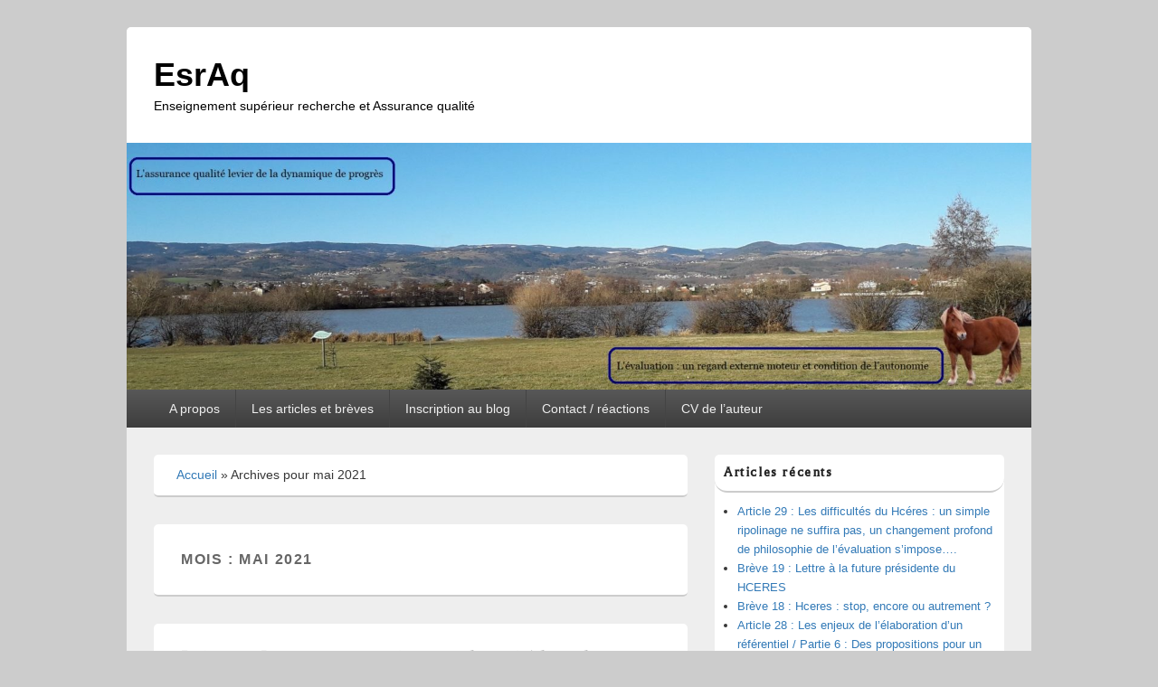

--- FILE ---
content_type: text/html; charset=UTF-8
request_url: https://esraq.fr/2021/05/
body_size: 10255
content:
<!DOCTYPE html>
<!--[if IE 6]>
<html id="ie6" lang="fr-FR">
<![endif]-->
<!--[if IE 7]>
<html id="ie7" lang="fr-FR">
<![endif]-->
<!--[if IE 8]>
<html id="ie8" lang="fr-FR">
<![endif]-->
<!--[if !(IE 6) | !(IE 7) | !(IE 8)  ]><!-->
<html lang="fr-FR">
<!--<![endif]-->
<head>
<meta charset="UTF-8" />
<meta name="viewport" content="width=device-width, initial-scale=1">
<link rel="profile" href="http://gmpg.org/xfn/11" />
<link rel="pingback" href="https://esraq.fr/xmlrpc.php" />
<meta name='robots' content='noindex, follow' />

	<!-- This site is optimized with the Yoast SEO plugin v22.7 - https://yoast.com/wordpress/plugins/seo/ -->
	<title>mai 2021 - EsrAq</title>
	<meta property="og:locale" content="fr_FR" />
	<meta property="og:type" content="website" />
	<meta property="og:title" content="mai 2021 - EsrAq" />
	<meta property="og:url" content="https://esraq.fr/2021/05/" />
	<meta property="og:site_name" content="EsrAq" />
	<meta name="twitter:card" content="summary_large_image" />
	<meta name="twitter:site" content="@robert_fouquet" />
	<script type="application/ld+json" class="yoast-schema-graph">{"@context":"https://schema.org","@graph":[{"@type":"CollectionPage","@id":"https://esraq.fr/2021/05/","url":"https://esraq.fr/2021/05/","name":"mai 2021 - EsrAq","isPartOf":{"@id":"https://esraq.fr/#website"},"breadcrumb":{"@id":"https://esraq.fr/2021/05/#breadcrumb"},"inLanguage":"fr-FR"},{"@type":"BreadcrumbList","@id":"https://esraq.fr/2021/05/#breadcrumb","itemListElement":[{"@type":"ListItem","position":1,"name":"Accueil","item":"https://esraq.fr/"},{"@type":"ListItem","position":2,"name":"Archives pour mai 2021"}]},{"@type":"WebSite","@id":"https://esraq.fr/#website","url":"https://esraq.fr/","name":"EsrAq","description":"Enseignement supérieur recherche et Assurance qualité","potentialAction":[{"@type":"SearchAction","target":{"@type":"EntryPoint","urlTemplate":"https://esraq.fr/?s={search_term_string}"},"query-input":"required name=search_term_string"}],"inLanguage":"fr-FR"}]}</script>
	<!-- / Yoast SEO plugin. -->


<link rel="alternate" type="application/rss+xml" title="EsrAq &raquo; Flux" href="https://esraq.fr/feed/" />
<link rel="alternate" type="application/rss+xml" title="EsrAq &raquo; Flux des commentaires" href="https://esraq.fr/comments/feed/" />
<script type="text/javascript">
/* <![CDATA[ */
window._wpemojiSettings = {"baseUrl":"https:\/\/s.w.org\/images\/core\/emoji\/14.0.0\/72x72\/","ext":".png","svgUrl":"https:\/\/s.w.org\/images\/core\/emoji\/14.0.0\/svg\/","svgExt":".svg","source":{"concatemoji":"https:\/\/esraq.fr\/wp-includes\/js\/wp-emoji-release.min.js?ver=6.4.7"}};
/*! This file is auto-generated */
!function(i,n){var o,s,e;function c(e){try{var t={supportTests:e,timestamp:(new Date).valueOf()};sessionStorage.setItem(o,JSON.stringify(t))}catch(e){}}function p(e,t,n){e.clearRect(0,0,e.canvas.width,e.canvas.height),e.fillText(t,0,0);var t=new Uint32Array(e.getImageData(0,0,e.canvas.width,e.canvas.height).data),r=(e.clearRect(0,0,e.canvas.width,e.canvas.height),e.fillText(n,0,0),new Uint32Array(e.getImageData(0,0,e.canvas.width,e.canvas.height).data));return t.every(function(e,t){return e===r[t]})}function u(e,t,n){switch(t){case"flag":return n(e,"\ud83c\udff3\ufe0f\u200d\u26a7\ufe0f","\ud83c\udff3\ufe0f\u200b\u26a7\ufe0f")?!1:!n(e,"\ud83c\uddfa\ud83c\uddf3","\ud83c\uddfa\u200b\ud83c\uddf3")&&!n(e,"\ud83c\udff4\udb40\udc67\udb40\udc62\udb40\udc65\udb40\udc6e\udb40\udc67\udb40\udc7f","\ud83c\udff4\u200b\udb40\udc67\u200b\udb40\udc62\u200b\udb40\udc65\u200b\udb40\udc6e\u200b\udb40\udc67\u200b\udb40\udc7f");case"emoji":return!n(e,"\ud83e\udef1\ud83c\udffb\u200d\ud83e\udef2\ud83c\udfff","\ud83e\udef1\ud83c\udffb\u200b\ud83e\udef2\ud83c\udfff")}return!1}function f(e,t,n){var r="undefined"!=typeof WorkerGlobalScope&&self instanceof WorkerGlobalScope?new OffscreenCanvas(300,150):i.createElement("canvas"),a=r.getContext("2d",{willReadFrequently:!0}),o=(a.textBaseline="top",a.font="600 32px Arial",{});return e.forEach(function(e){o[e]=t(a,e,n)}),o}function t(e){var t=i.createElement("script");t.src=e,t.defer=!0,i.head.appendChild(t)}"undefined"!=typeof Promise&&(o="wpEmojiSettingsSupports",s=["flag","emoji"],n.supports={everything:!0,everythingExceptFlag:!0},e=new Promise(function(e){i.addEventListener("DOMContentLoaded",e,{once:!0})}),new Promise(function(t){var n=function(){try{var e=JSON.parse(sessionStorage.getItem(o));if("object"==typeof e&&"number"==typeof e.timestamp&&(new Date).valueOf()<e.timestamp+604800&&"object"==typeof e.supportTests)return e.supportTests}catch(e){}return null}();if(!n){if("undefined"!=typeof Worker&&"undefined"!=typeof OffscreenCanvas&&"undefined"!=typeof URL&&URL.createObjectURL&&"undefined"!=typeof Blob)try{var e="postMessage("+f.toString()+"("+[JSON.stringify(s),u.toString(),p.toString()].join(",")+"));",r=new Blob([e],{type:"text/javascript"}),a=new Worker(URL.createObjectURL(r),{name:"wpTestEmojiSupports"});return void(a.onmessage=function(e){c(n=e.data),a.terminate(),t(n)})}catch(e){}c(n=f(s,u,p))}t(n)}).then(function(e){for(var t in e)n.supports[t]=e[t],n.supports.everything=n.supports.everything&&n.supports[t],"flag"!==t&&(n.supports.everythingExceptFlag=n.supports.everythingExceptFlag&&n.supports[t]);n.supports.everythingExceptFlag=n.supports.everythingExceptFlag&&!n.supports.flag,n.DOMReady=!1,n.readyCallback=function(){n.DOMReady=!0}}).then(function(){return e}).then(function(){var e;n.supports.everything||(n.readyCallback(),(e=n.source||{}).concatemoji?t(e.concatemoji):e.wpemoji&&e.twemoji&&(t(e.twemoji),t(e.wpemoji)))}))}((window,document),window._wpemojiSettings);
/* ]]> */
</script>
<style id='wp-emoji-styles-inline-css' type='text/css'>

	img.wp-smiley, img.emoji {
		display: inline !important;
		border: none !important;
		box-shadow: none !important;
		height: 1em !important;
		width: 1em !important;
		margin: 0 0.07em !important;
		vertical-align: -0.1em !important;
		background: none !important;
		padding: 0 !important;
	}
</style>
<link rel='stylesheet' id='wp-block-library-css' href='https://esraq.fr/wp-includes/css/dist/block-library/style.min.css?ver=6.4.7' type='text/css' media='all' />
<style id='wp-block-library-theme-inline-css' type='text/css'>
.wp-block-audio figcaption{color:#555;font-size:13px;text-align:center}.is-dark-theme .wp-block-audio figcaption{color:hsla(0,0%,100%,.65)}.wp-block-audio{margin:0 0 1em}.wp-block-code{border:1px solid #ccc;border-radius:4px;font-family:Menlo,Consolas,monaco,monospace;padding:.8em 1em}.wp-block-embed figcaption{color:#555;font-size:13px;text-align:center}.is-dark-theme .wp-block-embed figcaption{color:hsla(0,0%,100%,.65)}.wp-block-embed{margin:0 0 1em}.blocks-gallery-caption{color:#555;font-size:13px;text-align:center}.is-dark-theme .blocks-gallery-caption{color:hsla(0,0%,100%,.65)}.wp-block-image figcaption{color:#555;font-size:13px;text-align:center}.is-dark-theme .wp-block-image figcaption{color:hsla(0,0%,100%,.65)}.wp-block-image{margin:0 0 1em}.wp-block-pullquote{border-bottom:4px solid;border-top:4px solid;color:currentColor;margin-bottom:1.75em}.wp-block-pullquote cite,.wp-block-pullquote footer,.wp-block-pullquote__citation{color:currentColor;font-size:.8125em;font-style:normal;text-transform:uppercase}.wp-block-quote{border-left:.25em solid;margin:0 0 1.75em;padding-left:1em}.wp-block-quote cite,.wp-block-quote footer{color:currentColor;font-size:.8125em;font-style:normal;position:relative}.wp-block-quote.has-text-align-right{border-left:none;border-right:.25em solid;padding-left:0;padding-right:1em}.wp-block-quote.has-text-align-center{border:none;padding-left:0}.wp-block-quote.is-large,.wp-block-quote.is-style-large,.wp-block-quote.is-style-plain{border:none}.wp-block-search .wp-block-search__label{font-weight:700}.wp-block-search__button{border:1px solid #ccc;padding:.375em .625em}:where(.wp-block-group.has-background){padding:1.25em 2.375em}.wp-block-separator.has-css-opacity{opacity:.4}.wp-block-separator{border:none;border-bottom:2px solid;margin-left:auto;margin-right:auto}.wp-block-separator.has-alpha-channel-opacity{opacity:1}.wp-block-separator:not(.is-style-wide):not(.is-style-dots){width:100px}.wp-block-separator.has-background:not(.is-style-dots){border-bottom:none;height:1px}.wp-block-separator.has-background:not(.is-style-wide):not(.is-style-dots){height:2px}.wp-block-table{margin:0 0 1em}.wp-block-table td,.wp-block-table th{word-break:normal}.wp-block-table figcaption{color:#555;font-size:13px;text-align:center}.is-dark-theme .wp-block-table figcaption{color:hsla(0,0%,100%,.65)}.wp-block-video figcaption{color:#555;font-size:13px;text-align:center}.is-dark-theme .wp-block-video figcaption{color:hsla(0,0%,100%,.65)}.wp-block-video{margin:0 0 1em}.wp-block-template-part.has-background{margin-bottom:0;margin-top:0;padding:1.25em 2.375em}
</style>
<style id='classic-theme-styles-inline-css' type='text/css'>
/*! This file is auto-generated */
.wp-block-button__link{color:#fff;background-color:#32373c;border-radius:9999px;box-shadow:none;text-decoration:none;padding:calc(.667em + 2px) calc(1.333em + 2px);font-size:1.125em}.wp-block-file__button{background:#32373c;color:#fff;text-decoration:none}
</style>
<style id='global-styles-inline-css' type='text/css'>
body{--wp--preset--color--black: #000000;--wp--preset--color--cyan-bluish-gray: #abb8c3;--wp--preset--color--white: #ffffff;--wp--preset--color--pale-pink: #f78da7;--wp--preset--color--vivid-red: #cf2e2e;--wp--preset--color--luminous-vivid-orange: #ff6900;--wp--preset--color--luminous-vivid-amber: #fcb900;--wp--preset--color--light-green-cyan: #7bdcb5;--wp--preset--color--vivid-green-cyan: #00d084;--wp--preset--color--pale-cyan-blue: #8ed1fc;--wp--preset--color--vivid-cyan-blue: #0693e3;--wp--preset--color--vivid-purple: #9b51e0;--wp--preset--color--dark-gray: #373737;--wp--preset--color--medium-gray: #cccccc;--wp--preset--color--light-gray: #eeeeee;--wp--preset--color--blue: #1982d1;--wp--preset--gradient--vivid-cyan-blue-to-vivid-purple: linear-gradient(135deg,rgba(6,147,227,1) 0%,rgb(155,81,224) 100%);--wp--preset--gradient--light-green-cyan-to-vivid-green-cyan: linear-gradient(135deg,rgb(122,220,180) 0%,rgb(0,208,130) 100%);--wp--preset--gradient--luminous-vivid-amber-to-luminous-vivid-orange: linear-gradient(135deg,rgba(252,185,0,1) 0%,rgba(255,105,0,1) 100%);--wp--preset--gradient--luminous-vivid-orange-to-vivid-red: linear-gradient(135deg,rgba(255,105,0,1) 0%,rgb(207,46,46) 100%);--wp--preset--gradient--very-light-gray-to-cyan-bluish-gray: linear-gradient(135deg,rgb(238,238,238) 0%,rgb(169,184,195) 100%);--wp--preset--gradient--cool-to-warm-spectrum: linear-gradient(135deg,rgb(74,234,220) 0%,rgb(151,120,209) 20%,rgb(207,42,186) 40%,rgb(238,44,130) 60%,rgb(251,105,98) 80%,rgb(254,248,76) 100%);--wp--preset--gradient--blush-light-purple: linear-gradient(135deg,rgb(255,206,236) 0%,rgb(152,150,240) 100%);--wp--preset--gradient--blush-bordeaux: linear-gradient(135deg,rgb(254,205,165) 0%,rgb(254,45,45) 50%,rgb(107,0,62) 100%);--wp--preset--gradient--luminous-dusk: linear-gradient(135deg,rgb(255,203,112) 0%,rgb(199,81,192) 50%,rgb(65,88,208) 100%);--wp--preset--gradient--pale-ocean: linear-gradient(135deg,rgb(255,245,203) 0%,rgb(182,227,212) 50%,rgb(51,167,181) 100%);--wp--preset--gradient--electric-grass: linear-gradient(135deg,rgb(202,248,128) 0%,rgb(113,206,126) 100%);--wp--preset--gradient--midnight: linear-gradient(135deg,rgb(2,3,129) 0%,rgb(40,116,252) 100%);--wp--preset--font-size--small: 14px;--wp--preset--font-size--medium: 20px;--wp--preset--font-size--large: 24px;--wp--preset--font-size--x-large: 42px;--wp--preset--font-size--normal: 16px;--wp--preset--font-size--huge: 26px;--wp--preset--spacing--20: 0.44rem;--wp--preset--spacing--30: 0.67rem;--wp--preset--spacing--40: 1rem;--wp--preset--spacing--50: 1.5rem;--wp--preset--spacing--60: 2.25rem;--wp--preset--spacing--70: 3.38rem;--wp--preset--spacing--80: 5.06rem;--wp--preset--shadow--natural: 6px 6px 9px rgba(0, 0, 0, 0.2);--wp--preset--shadow--deep: 12px 12px 50px rgba(0, 0, 0, 0.4);--wp--preset--shadow--sharp: 6px 6px 0px rgba(0, 0, 0, 0.2);--wp--preset--shadow--outlined: 6px 6px 0px -3px rgba(255, 255, 255, 1), 6px 6px rgba(0, 0, 0, 1);--wp--preset--shadow--crisp: 6px 6px 0px rgba(0, 0, 0, 1);}:where(.is-layout-flex){gap: 0.5em;}:where(.is-layout-grid){gap: 0.5em;}body .is-layout-flow > .alignleft{float: left;margin-inline-start: 0;margin-inline-end: 2em;}body .is-layout-flow > .alignright{float: right;margin-inline-start: 2em;margin-inline-end: 0;}body .is-layout-flow > .aligncenter{margin-left: auto !important;margin-right: auto !important;}body .is-layout-constrained > .alignleft{float: left;margin-inline-start: 0;margin-inline-end: 2em;}body .is-layout-constrained > .alignright{float: right;margin-inline-start: 2em;margin-inline-end: 0;}body .is-layout-constrained > .aligncenter{margin-left: auto !important;margin-right: auto !important;}body .is-layout-constrained > :where(:not(.alignleft):not(.alignright):not(.alignfull)){max-width: var(--wp--style--global--content-size);margin-left: auto !important;margin-right: auto !important;}body .is-layout-constrained > .alignwide{max-width: var(--wp--style--global--wide-size);}body .is-layout-flex{display: flex;}body .is-layout-flex{flex-wrap: wrap;align-items: center;}body .is-layout-flex > *{margin: 0;}body .is-layout-grid{display: grid;}body .is-layout-grid > *{margin: 0;}:where(.wp-block-columns.is-layout-flex){gap: 2em;}:where(.wp-block-columns.is-layout-grid){gap: 2em;}:where(.wp-block-post-template.is-layout-flex){gap: 1.25em;}:where(.wp-block-post-template.is-layout-grid){gap: 1.25em;}.has-black-color{color: var(--wp--preset--color--black) !important;}.has-cyan-bluish-gray-color{color: var(--wp--preset--color--cyan-bluish-gray) !important;}.has-white-color{color: var(--wp--preset--color--white) !important;}.has-pale-pink-color{color: var(--wp--preset--color--pale-pink) !important;}.has-vivid-red-color{color: var(--wp--preset--color--vivid-red) !important;}.has-luminous-vivid-orange-color{color: var(--wp--preset--color--luminous-vivid-orange) !important;}.has-luminous-vivid-amber-color{color: var(--wp--preset--color--luminous-vivid-amber) !important;}.has-light-green-cyan-color{color: var(--wp--preset--color--light-green-cyan) !important;}.has-vivid-green-cyan-color{color: var(--wp--preset--color--vivid-green-cyan) !important;}.has-pale-cyan-blue-color{color: var(--wp--preset--color--pale-cyan-blue) !important;}.has-vivid-cyan-blue-color{color: var(--wp--preset--color--vivid-cyan-blue) !important;}.has-vivid-purple-color{color: var(--wp--preset--color--vivid-purple) !important;}.has-black-background-color{background-color: var(--wp--preset--color--black) !important;}.has-cyan-bluish-gray-background-color{background-color: var(--wp--preset--color--cyan-bluish-gray) !important;}.has-white-background-color{background-color: var(--wp--preset--color--white) !important;}.has-pale-pink-background-color{background-color: var(--wp--preset--color--pale-pink) !important;}.has-vivid-red-background-color{background-color: var(--wp--preset--color--vivid-red) !important;}.has-luminous-vivid-orange-background-color{background-color: var(--wp--preset--color--luminous-vivid-orange) !important;}.has-luminous-vivid-amber-background-color{background-color: var(--wp--preset--color--luminous-vivid-amber) !important;}.has-light-green-cyan-background-color{background-color: var(--wp--preset--color--light-green-cyan) !important;}.has-vivid-green-cyan-background-color{background-color: var(--wp--preset--color--vivid-green-cyan) !important;}.has-pale-cyan-blue-background-color{background-color: var(--wp--preset--color--pale-cyan-blue) !important;}.has-vivid-cyan-blue-background-color{background-color: var(--wp--preset--color--vivid-cyan-blue) !important;}.has-vivid-purple-background-color{background-color: var(--wp--preset--color--vivid-purple) !important;}.has-black-border-color{border-color: var(--wp--preset--color--black) !important;}.has-cyan-bluish-gray-border-color{border-color: var(--wp--preset--color--cyan-bluish-gray) !important;}.has-white-border-color{border-color: var(--wp--preset--color--white) !important;}.has-pale-pink-border-color{border-color: var(--wp--preset--color--pale-pink) !important;}.has-vivid-red-border-color{border-color: var(--wp--preset--color--vivid-red) !important;}.has-luminous-vivid-orange-border-color{border-color: var(--wp--preset--color--luminous-vivid-orange) !important;}.has-luminous-vivid-amber-border-color{border-color: var(--wp--preset--color--luminous-vivid-amber) !important;}.has-light-green-cyan-border-color{border-color: var(--wp--preset--color--light-green-cyan) !important;}.has-vivid-green-cyan-border-color{border-color: var(--wp--preset--color--vivid-green-cyan) !important;}.has-pale-cyan-blue-border-color{border-color: var(--wp--preset--color--pale-cyan-blue) !important;}.has-vivid-cyan-blue-border-color{border-color: var(--wp--preset--color--vivid-cyan-blue) !important;}.has-vivid-purple-border-color{border-color: var(--wp--preset--color--vivid-purple) !important;}.has-vivid-cyan-blue-to-vivid-purple-gradient-background{background: var(--wp--preset--gradient--vivid-cyan-blue-to-vivid-purple) !important;}.has-light-green-cyan-to-vivid-green-cyan-gradient-background{background: var(--wp--preset--gradient--light-green-cyan-to-vivid-green-cyan) !important;}.has-luminous-vivid-amber-to-luminous-vivid-orange-gradient-background{background: var(--wp--preset--gradient--luminous-vivid-amber-to-luminous-vivid-orange) !important;}.has-luminous-vivid-orange-to-vivid-red-gradient-background{background: var(--wp--preset--gradient--luminous-vivid-orange-to-vivid-red) !important;}.has-very-light-gray-to-cyan-bluish-gray-gradient-background{background: var(--wp--preset--gradient--very-light-gray-to-cyan-bluish-gray) !important;}.has-cool-to-warm-spectrum-gradient-background{background: var(--wp--preset--gradient--cool-to-warm-spectrum) !important;}.has-blush-light-purple-gradient-background{background: var(--wp--preset--gradient--blush-light-purple) !important;}.has-blush-bordeaux-gradient-background{background: var(--wp--preset--gradient--blush-bordeaux) !important;}.has-luminous-dusk-gradient-background{background: var(--wp--preset--gradient--luminous-dusk) !important;}.has-pale-ocean-gradient-background{background: var(--wp--preset--gradient--pale-ocean) !important;}.has-electric-grass-gradient-background{background: var(--wp--preset--gradient--electric-grass) !important;}.has-midnight-gradient-background{background: var(--wp--preset--gradient--midnight) !important;}.has-small-font-size{font-size: var(--wp--preset--font-size--small) !important;}.has-medium-font-size{font-size: var(--wp--preset--font-size--medium) !important;}.has-large-font-size{font-size: var(--wp--preset--font-size--large) !important;}.has-x-large-font-size{font-size: var(--wp--preset--font-size--x-large) !important;}
.wp-block-navigation a:where(:not(.wp-element-button)){color: inherit;}
:where(.wp-block-post-template.is-layout-flex){gap: 1.25em;}:where(.wp-block-post-template.is-layout-grid){gap: 1.25em;}
:where(.wp-block-columns.is-layout-flex){gap: 2em;}:where(.wp-block-columns.is-layout-grid){gap: 2em;}
.wp-block-pullquote{font-size: 1.5em;line-height: 1.6;}
</style>
<link rel='stylesheet' id='contact-form-7-css' href='https://esraq.fr/wp-content/plugins/contact-form-7/includes/css/styles.css?ver=5.7.6' type='text/css' media='all' />
<link rel='stylesheet' id='dashicons-css' href='https://esraq.fr/wp-includes/css/dashicons.min.css?ver=6.4.7' type='text/css' media='all' />
<link rel='stylesheet' id='post-views-counter-frontend-css' href='https://esraq.fr/wp-content/plugins/post-views-counter/css/frontend.min.css?ver=1.4.3' type='text/css' media='all' />
<link rel='stylesheet' id='genericons-css' href='https://esraq.fr/wp-content/themes/catch-box/genericons/genericons.css?ver=3.4.1' type='text/css' media='all' />
<link rel='stylesheet' id='catchbox-style-css' href='https://esraq.fr/wp-content/themes/catch-box/style.css?ver=20241107-200824' type='text/css' media='all' />
<link rel='stylesheet' id='catchbox-block-style-css' href='https://esraq.fr/wp-content/themes/catch-box/css/blocks.css?ver=1.0' type='text/css' media='all' />
<link rel='stylesheet' id='newsletter-css' href='https://esraq.fr/wp-content/plugins/newsletter/style.css?ver=8.6.2' type='text/css' media='all' />
<script type="text/javascript" src="https://esraq.fr/wp-includes/js/jquery/jquery.min.js?ver=3.7.1" id="jquery-core-js"></script>
<script type="text/javascript" src="https://esraq.fr/wp-includes/js/jquery/jquery-migrate.min.js?ver=3.4.1" id="jquery-migrate-js"></script>
<script type="text/javascript" id="catchbox-menu-js-extra">
/* <![CDATA[ */
var screenReaderText = {"expand":"ouvrir le menu enfant","collapse":"refermer le menu enfant"};
/* ]]> */
</script>
<script type="text/javascript" src="https://esraq.fr/wp-content/themes/catch-box/js/menu.min.js?ver=2.1.1.1" id="catchbox-menu-js"></script>
<script type="text/javascript" src="https://esraq.fr/wp-content/themes/catch-box/js/html5.min.js?ver=3.7.3" id="catchbox-html5-js"></script>
<link rel="https://api.w.org/" href="https://esraq.fr/wp-json/" /><link rel="EditURI" type="application/rsd+xml" title="RSD" href="https://esraq.fr/xmlrpc.php?rsd" />
<meta name="generator" content="WordPress 6.4.7" />
	<link rel="preconnect" href="https://fonts.googleapis.com">
	<link rel="preconnect" href="https://fonts.gstatic.com">
	<link href='https://fonts.googleapis.com/css2?display=swap&family=Balthazar' rel='stylesheet'><style type="text/css">.recentcomments a{display:inline !important;padding:0 !important;margin:0 !important;}</style>	<style type="text/css">
			#site-title a,
		#site-description {
			color: #000000;
		}
		</style>
		<style id="egf-frontend-styles" type="text/css">
		h1 {font-family: 'Georgia', sans-serif;font-style: normal;font-weight: 400;} p {font-family: 'Georgia', sans-serif;font-size: 13px;font-style: normal;font-weight: 400;line-height: 1.2;margin-bottom: 8px;text-transform: none;} h6 {} h2 {font-family: 'Balthazar', sans-serif;font-size: 19px;font-style: normal;font-weight: 400;line-height: 1.3;text-decoration: none;text-transform: none;border-top-left-radius: 13px;border-top-right-radius: 16px;border-bottom-right-radius: 17px;border-bottom-left-radius: 15px;} h3 {font-family: 'Century Gothic', sans-serif;font-size: 25px;font-style: normal;font-weight: 400;letter-spacing: -1px;line-height: 1.4;text-decoration: underline;} h4 {} h5 {} 	</style>
	</head>

<body class="archive date wp-embed-responsive single-author right-sidebar one-menu">



<div id="page" class="hfeed site">

	<a href="#main" class="skip-link screen-reader-text">Aller au contenu principal</a>
	<header id="branding" role="banner">

    	
    	<div id="header-content" class="clearfix">

			<div class="logo-wrap clearfix">	<div id="hgroup" class="site-details">
					<p id="site-title"><a href="https://esraq.fr/" rel="home">EsrAq</a></p>
					<p id="site-description">Enseignement supérieur recherche et Assurance qualité</p>
			
   	</div><!-- #hgroup -->
</div><!-- .logo-wrap -->
		</div><!-- #header-content -->

    	    	<div id="site-header-image">
        	<a href="https://esraq.fr/" title="EsrAq" rel="home">
                <img src="https://esraq.fr/wp-content/uploads/2021/03/cropped-bandeau_modifi_5-2.jpg" width="1500" height="410" alt="EsrAq" />
            </a><!-- #site-logo -->
      	</div><!-- #site-header-image -->

	    <div class="menu-access-wrap mobile-header-menu clearfix">
        <div id="mobile-header-left-menu" class="mobile-menu-anchor primary-menu">
            <a href="#mobile-header-left-nav" id="menu-toggle-primary" class="genericon genericon-menu">
                <span class="mobile-menu-text">Menu</span>
            </a>
        </div><!-- #mobile-header-left-menu -->
            
        
        <div id="site-header-menu-primary" class="site-header-menu">
            <nav id="access" class="main-navigation menu-focus" role="navigation" aria-label="Menu principal">
            
                <h3 class="screen-reader-text">Menu principal</h3>
                <div class="menu-header-container"><ul class="menu"><li id="menu-item-112" class="menu-item menu-item-type-post_type menu-item-object-page menu-item-112"><a href="https://esraq.fr/a-propos/">A propos</a></li>
<li id="menu-item-186" class="menu-item menu-item-type-post_type menu-item-object-page menu-item-186"><a href="https://esraq.fr/les-articles/">Les articles et brèves</a></li>
<li id="menu-item-33" class="menu-item menu-item-type-post_type menu-item-object-page menu-item-33"><a href="https://esraq.fr/newsletter/">Inscription au blog</a></li>
<li id="menu-item-167" class="menu-item menu-item-type-post_type menu-item-object-page menu-item-167"><a href="https://esraq.fr/contact/">Contact / réactions</a></li>
<li id="menu-item-116" class="menu-item menu-item-type-post_type menu-item-object-page menu-item-116"><a href="https://esraq.fr/cv-de-lauteur/">CV de l’auteur</a></li>
</ul></div>            </nav><!-- #access -->
        </div><!-- .site-header-menu -->

            </div><!-- .menu-access-wrap -->
    
	</header><!-- #branding -->

	
	
	<div id="main" class="clearfix">

		
		<div id="primary" class="content-area">

			
			<div id="content" role="main">
				<div class="breadcrumbs wpseoyoast"><span><span><a href="https://esraq.fr/">Accueil</a></span> » <span class="breadcrumb_last" aria-current="page">Archives pour mai 2021</span></span></div><!-- .wpseoyoast -->
			
				<header class="page-header">
					<h1 class="page-title">Mois : <span>mai 2021</span></h1>				</header>

								
					
	<article id="post-260" class="post-260 post type-post status-publish format-standard hentry category-hceres category-politique-de-levaluation">
		<header class="entry-header">
							<h2 class="entry-title"><a href="https://esraq.fr/2021/05/25/breve-4-les-annonces-recentes-du-president-du-hceres-beaucoup-de-communication-mais-un-manque-flagrant-de-coherence-et-de-rigueur/" title="Permalien pour Brève 4 : Les annonces récentes du président du Hcéres : beaucoup de communication mais un manque flagrant de cohérence et de rigueur" rel="bookmark">Brève 4 : Les annonces récentes du président du Hcéres : beaucoup de communication mais un manque flagrant de cohérence et de rigueur</a></h2>
			
			                <div class="entry-meta">
                    <span class="sep">Posté le </span><a href="https://esraq.fr/2021/05/25/breve-4-les-annonces-recentes-du-president-du-hceres-beaucoup-de-communication-mais-un-manque-flagrant-de-coherence-et-de-rigueur/" title="14h47" rel="bookmark"><time class="entry-date updated" datetime="2021-05-25T14:47:22+02:00" pubdate>25 mai 2021</time></a><span class="by-author"> <span class="sep"> par </span> <span class="author vcard"><a class="url fn n" href="https://esraq.fr/author/admin6521/" title="Voir tous les articles par R. Fouquet" rel="author">R. Fouquet</a></span></span>                                        	<span class="sep sep-comment"> &mdash; </span>
                        <span class="comments-link">
                         	<a href="https://esraq.fr/2021/05/25/breve-4-les-annonces-recentes-du-president-du-hceres-beaucoup-de-communication-mais-un-manque-flagrant-de-coherence-et-de-rigueur/#respond">Aucun commentaire &darr;</a>                        </span>
                                    </div><!-- .entry-meta -->
					</header><!-- .entry-header -->

		             <div class="entry-summary">
                                <p>Les médias se sont fait l’écho de l’audition de Thierry Coulhon président du Hcéres auprès de l’Office parlementaire d&rsquo;évaluation des choix scientifiques et technologiques (OPECST). Le président du Hcéres a présenté les changements envisagés dans le cadre de la prochaine <a class="more-link" href="https://esraq.fr/2021/05/25/breve-4-les-annonces-recentes-du-president-du-hceres-beaucoup-de-communication-mais-un-manque-flagrant-de-coherence-et-de-rigueur/">Continuer la lecture <span class="screen-reader-text">  Brève 4 : Les annonces récentes du président du Hcéres : beaucoup de communication mais un manque flagrant de cohérence et de rigueur</span><span class="meta-nav">&rarr;</span></a></p>
            </div><!-- .entry-summary -->
		
		<footer class="entry-meta">
												<span class="cat-links">
				<span class="entry-utility-prep entry-utility-prep-cat-links">Posté dans</span> <a href="https://esraq.fr/category/hceres/" rel="category tag">Hcéres</a>, <a href="https://esraq.fr/category/politique-de-levaluation/" rel="category tag">politique de l'évaluation</a>			</span>
									
									<span class="sep"> | </span>
						<span class="comments-link"><a href="https://esraq.fr/2021/05/25/breve-4-les-annonces-recentes-du-president-du-hceres-beaucoup-de-communication-mais-un-manque-flagrant-de-coherence-et-de-rigueur/#respond"><span class="leave-reply">Publier un commentaire</span></a></span>
			
					</footer><!-- #entry-meta -->
	</article><!-- #post-260 -->
				
					
	<article id="post-258" class="post-258 post type-post status-publish format-standard hentry category-enseignement-superieur-et-recherche category-politique-de-levaluation">
		<header class="entry-header">
							<h2 class="entry-title"><a href="https://esraq.fr/2021/05/18/article-6-le-mandat-de-levaluation-quelques-approches-en-termes-dobjectifs-de-levaluation/" title="Permalien pour Article 6 : Le mandat de l’évaluation / quelques approches en termes d’objectifs de l’évaluation" rel="bookmark">Article 6 : Le mandat de l’évaluation / quelques approches en termes d’objectifs de l’évaluation</a></h2>
			
			                <div class="entry-meta">
                    <span class="sep">Posté le </span><a href="https://esraq.fr/2021/05/18/article-6-le-mandat-de-levaluation-quelques-approches-en-termes-dobjectifs-de-levaluation/" title="21h37" rel="bookmark"><time class="entry-date updated" datetime="2021-05-18T21:37:46+02:00" pubdate>18 mai 2021</time></a><span class="by-author"> <span class="sep"> par </span> <span class="author vcard"><a class="url fn n" href="https://esraq.fr/author/admin6521/" title="Voir tous les articles par R. Fouquet" rel="author">R. Fouquet</a></span></span>                                        	<span class="sep sep-comment"> &mdash; </span>
                        <span class="comments-link">
                         	<a href="https://esraq.fr/2021/05/18/article-6-le-mandat-de-levaluation-quelques-approches-en-termes-dobjectifs-de-levaluation/#comments">2 commentaires &darr;</a>                        </span>
                                    </div><!-- .entry-meta -->
					</header><!-- .entry-header -->

		             <div class="entry-summary">
                                <p>Après avoir défini dans mon précédent article la notion de mandat de l’évaluation avec ses trois composantes (périmètre, objectifs et destination), je vous propose de développer, dans cet article, la composante « objectifs », qui révèlent en fait la philosophie de l’évaluation, <a class="more-link" href="https://esraq.fr/2021/05/18/article-6-le-mandat-de-levaluation-quelques-approches-en-termes-dobjectifs-de-levaluation/">Continuer la lecture <span class="screen-reader-text">  Article 6 : Le mandat de l’évaluation / quelques approches en termes d’objectifs de l’évaluation</span><span class="meta-nav">&rarr;</span></a></p>
            </div><!-- .entry-summary -->
		
		<footer class="entry-meta">
												<span class="cat-links">
				<span class="entry-utility-prep entry-utility-prep-cat-links">Posté dans</span> <a href="https://esraq.fr/category/enseignement-superieur-et-recherche/" rel="category tag">Enseignement supérieur et Recherche</a>, <a href="https://esraq.fr/category/politique-de-levaluation/" rel="category tag">politique de l'évaluation</a>			</span>
									
									<span class="sep"> | </span>
						<span class="comments-link"><a href="https://esraq.fr/2021/05/18/article-6-le-mandat-de-levaluation-quelques-approches-en-termes-dobjectifs-de-levaluation/#comments"><b>2</b> commentaires</a></span>
			
					</footer><!-- #entry-meta -->
	</article><!-- #post-258 -->
				
					
	<article id="post-245" class="post-245 post type-post status-publish format-standard hentry category-enseignement-superieur-et-recherche category-hceres category-non-classe category-politique-de-levaluation">
		<header class="entry-header">
							<h2 class="entry-title"><a href="https://esraq.fr/2021/05/06/article-5-le-mandat-de-levaluation-definition-des-principes-un-outil-fondamental-pour-une-comprehension-partagee-des-enjeux-de-levaluation/" title="Permalien pour Article 5 : Le mandat de l’évaluation / Définition des principes :  un outil fondamental pour une compréhension partagée des enjeux de l’évaluation" rel="bookmark">Article 5 : Le mandat de l’évaluation / Définition des principes :  un outil fondamental pour une compréhension partagée des enjeux de l’évaluation</a></h2>
			
			                <div class="entry-meta">
                    <span class="sep">Posté le </span><a href="https://esraq.fr/2021/05/06/article-5-le-mandat-de-levaluation-definition-des-principes-un-outil-fondamental-pour-une-comprehension-partagee-des-enjeux-de-levaluation/" title="11h47" rel="bookmark"><time class="entry-date updated" datetime="2021-05-06T11:47:07+02:00" pubdate>6 mai 2021</time></a><span class="by-author"> <span class="sep"> par </span> <span class="author vcard"><a class="url fn n" href="https://esraq.fr/author/admin6521/" title="Voir tous les articles par R. Fouquet" rel="author">R. Fouquet</a></span></span>                                        	<span class="sep sep-comment"> &mdash; </span>
                        <span class="comments-link">
                         	<a href="https://esraq.fr/2021/05/06/article-5-le-mandat-de-levaluation-definition-des-principes-un-outil-fondamental-pour-une-comprehension-partagee-des-enjeux-de-levaluation/#respond">Aucun commentaire &darr;</a>                        </span>
                                    </div><!-- .entry-meta -->
					</header><!-- .entry-header -->

		             <div class="entry-summary">
                                <p>Je vous propose pour les prochaines semaines une série d’articles consacrés à la commande globale et au cadre de référence sur lesquels s’appuie une démarche d’évaluation. Ces éléments, en amont de la définition d’une méthodologie, peuvent être regroupés sous le <a class="more-link" href="https://esraq.fr/2021/05/06/article-5-le-mandat-de-levaluation-definition-des-principes-un-outil-fondamental-pour-une-comprehension-partagee-des-enjeux-de-levaluation/">Continuer la lecture <span class="screen-reader-text">  Article 5 : Le mandat de l’évaluation / Définition des principes :  un outil fondamental pour une compréhension partagée des enjeux de l’évaluation</span><span class="meta-nav">&rarr;</span></a></p>
            </div><!-- .entry-summary -->
		
		<footer class="entry-meta">
												<span class="cat-links">
				<span class="entry-utility-prep entry-utility-prep-cat-links">Posté dans</span> <a href="https://esraq.fr/category/enseignement-superieur-et-recherche/" rel="category tag">Enseignement supérieur et Recherche</a>, <a href="https://esraq.fr/category/hceres/" rel="category tag">Hcéres</a>, <a href="https://esraq.fr/category/non-classe/" rel="category tag">Non classé</a>, <a href="https://esraq.fr/category/politique-de-levaluation/" rel="category tag">politique de l'évaluation</a>			</span>
									
									<span class="sep"> | </span>
						<span class="comments-link"><a href="https://esraq.fr/2021/05/06/article-5-le-mandat-de-levaluation-definition-des-principes-un-outil-fondamental-pour-une-comprehension-partagee-des-enjeux-de-levaluation/#respond"><span class="leave-reply">Publier un commentaire</span></a></span>
			
					</footer><!-- #entry-meta -->
	</article><!-- #post-245 -->
				
				
			
		</div><!-- #content -->

		
	</div><!-- #primary -->

	

		<aside id="secondary" class="sidebar widget-area" role="complementary">
			<h2 class="screen-reader-text">Zone principale de widget pour la barre latérale</h2>
			
		<section id="recent-posts-2" class="widget widget_recent_entries">
		<h2 class="widget-title">Articles récents</h2>
		<ul>
											<li>
					<a href="https://esraq.fr/2025/04/23/article-29-les-difficultes-du-hceres-un-simple-ripolinage-ne-suffira-pas-un-changement-profond-de-philosophie-de-levaluation-simpose/">Article 29 : Les difficultés du Hcéres : un simple ripolinage ne suffira pas, un changement profond de philosophie de l’évaluation s’impose….</a>
									</li>
											<li>
					<a href="https://esraq.fr/2025/03/03/breve-19-lettre-a-la-future-presidente-du-hceres/">Brève 19 : Lettre à la future présidente du HCERES</a>
									</li>
											<li>
					<a href="https://esraq.fr/2024/11/21/breve-18-hceres-stop-encore-ou-autrement/">Brève 18 : Hceres : stop, encore ou autrement ?</a>
									</li>
											<li>
					<a href="https://esraq.fr/2024/05/24/article-28-les-enjeux-de-lelaboration-dun-referentiel-partie-6-des-propositions-pour-un-referentiel-devaluation-institutionnelle-novateur/">Article 28 : Les enjeux de l’élaboration d’un référentiel / Partie 6 : Des propositions pour un référentiel d’évaluation institutionnelle novateur</a>
									</li>
											<li>
					<a href="https://esraq.fr/2024/03/14/article-27-les-enjeux-de-lelaboration-dun-referentiel-partie-5-les-usages-dun-referentiel/">Article 27 : Les enjeux de l’élaboration d’un référentiel / Partie 5 : Les usages d’un référentiel</a>
									</li>
					</ul>

		</section><section id="recent-comments-2" class="widget widget_recent_comments"><h2 class="widget-title">Commentaires récents</h2><ul id="recentcomments"><li class="recentcomments"><span class="comment-author-link"><a href="http://esraq.fr" class="url" rel="ugc">R. Fouquet</a></span> dans <a href="https://esraq.fr/2024/05/24/article-28-les-enjeux-de-lelaboration-dun-referentiel-partie-6-des-propositions-pour-un-referentiel-devaluation-institutionnelle-novateur/#comment-2762">Article 28 : Les enjeux de l’élaboration d’un référentiel / Partie 6 : Des propositions pour un référentiel d’évaluation institutionnelle novateur</a></li><li class="recentcomments"><span class="comment-author-link">Xavier Lafon</span> dans <a href="https://esraq.fr/2024/05/24/article-28-les-enjeux-de-lelaboration-dun-referentiel-partie-6-des-propositions-pour-un-referentiel-devaluation-institutionnelle-novateur/#comment-2761">Article 28 : Les enjeux de l’élaboration d’un référentiel / Partie 6 : Des propositions pour un référentiel d’évaluation institutionnelle novateur</a></li><li class="recentcomments"><span class="comment-author-link">Michel Robert de Montpellier</span> dans <a href="https://esraq.fr/2024/02/10/breve-17-appel-a-candidatures-pour-la-presidence-du-hceres-un-libelle-revelateur-de-la-place-de-levaluation-dans-lenseignement-superieur-et-la-recherche/#comment-2309">Brève 17 : Appel à candidatures pour la présidence du Hcéres : un libellé révélateur de la place de l’évaluation dans l’enseignement supérieur et la recherche</a></li><li class="recentcomments"><span class="comment-author-link">Xavier Lafon</span> dans <a href="https://esraq.fr/2024/02/10/breve-17-appel-a-candidatures-pour-la-presidence-du-hceres-un-libelle-revelateur-de-la-place-de-levaluation-dans-lenseignement-superieur-et-la-recherche/#comment-2301">Brève 17 : Appel à candidatures pour la présidence du Hcéres : un libellé révélateur de la place de l’évaluation dans l’enseignement supérieur et la recherche</a></li><li class="recentcomments"><span class="comment-author-link">Bennouna</span> dans <a href="https://esraq.fr/2023/04/19/breve-16-les-nouveaux-contrats-dobjectifs-de-moyens-et-de-performances-comp-vers-une-nouvelle-usine-a-gaz/#comment-654">Brève 16 : Les nouveaux contrats d’objectifs, de moyens et de performances (COMP) : vers une nouvelle usine à gaz ?</a></li></ul></section><section id="archives-2" class="widget widget_archive"><h2 class="widget-title">Archives</h2>
			<ul>
					<li><a href='https://esraq.fr/2025/04/'>avril 2025</a></li>
	<li><a href='https://esraq.fr/2025/03/'>mars 2025</a></li>
	<li><a href='https://esraq.fr/2024/11/'>novembre 2024</a></li>
	<li><a href='https://esraq.fr/2024/05/'>mai 2024</a></li>
	<li><a href='https://esraq.fr/2024/03/'>mars 2024</a></li>
	<li><a href='https://esraq.fr/2024/02/'>février 2024</a></li>
	<li><a href='https://esraq.fr/2024/01/'>janvier 2024</a></li>
	<li><a href='https://esraq.fr/2023/11/'>novembre 2023</a></li>
	<li><a href='https://esraq.fr/2023/09/'>septembre 2023</a></li>
	<li><a href='https://esraq.fr/2023/07/'>juillet 2023</a></li>
	<li><a href='https://esraq.fr/2023/04/'>avril 2023</a></li>
	<li><a href='https://esraq.fr/2023/03/'>mars 2023</a></li>
	<li><a href='https://esraq.fr/2023/01/'>janvier 2023</a></li>
	<li><a href='https://esraq.fr/2022/12/'>décembre 2022</a></li>
	<li><a href='https://esraq.fr/2022/11/'>novembre 2022</a></li>
	<li><a href='https://esraq.fr/2022/09/'>septembre 2022</a></li>
	<li><a href='https://esraq.fr/2022/07/'>juillet 2022</a></li>
	<li><a href='https://esraq.fr/2022/06/'>juin 2022</a></li>
	<li><a href='https://esraq.fr/2022/05/'>mai 2022</a></li>
	<li><a href='https://esraq.fr/2022/04/'>avril 2022</a></li>
	<li><a href='https://esraq.fr/2022/03/'>mars 2022</a></li>
	<li><a href='https://esraq.fr/2022/02/'>février 2022</a></li>
	<li><a href='https://esraq.fr/2022/01/'>janvier 2022</a></li>
	<li><a href='https://esraq.fr/2021/12/'>décembre 2021</a></li>
	<li><a href='https://esraq.fr/2021/11/'>novembre 2021</a></li>
	<li><a href='https://esraq.fr/2021/10/'>octobre 2021</a></li>
	<li><a href='https://esraq.fr/2021/09/'>septembre 2021</a></li>
	<li><a href='https://esraq.fr/2021/07/'>juillet 2021</a></li>
	<li><a href='https://esraq.fr/2021/06/'>juin 2021</a></li>
	<li><a href='https://esraq.fr/2021/05/' aria-current="page">mai 2021</a></li>
	<li><a href='https://esraq.fr/2021/04/'>avril 2021</a></li>
	<li><a href='https://esraq.fr/2021/03/'>mars 2021</a></li>
	<li><a href='https://esraq.fr/2021/02/'>février 2021</a></li>
			</ul>

			</section><section id="search-2" class="widget widget_search">	<form role="search" method="get" class="searchform" action="https://esraq.fr/">
		<label>
			<span class="screen-reader-text">Recherche :</span>
			<input type="search" class="search-field" placeholder="Recherche" value="" name="s" title="Recherche :" />
		</label>
		<button type="submit" class="search-submit"><span class="screen-reader-text">Rechercher</span></button>
	</form>
</section>		</aside><!-- #secondary .widget-area -->

	</div><!-- #main -->

	
	<footer id="colophon" role="contentinfo">
		<div id="supplementary" class="one">
		<div id="first" class="widget-area" role="complementary">
		<aside id="categories-2" class="widget widget_categories"><h3 class="widget-title">Catégories</h3>
			<ul>
					<li class="cat-item cat-item-10"><a href="https://esraq.fr/category/assurance-qualite/">assurance qualité</a>
</li>
	<li class="cat-item cat-item-8"><a href="https://esraq.fr/category/enseignement-superieur-et-recherche/">Enseignement supérieur et Recherche</a>
</li>
	<li class="cat-item cat-item-7"><a href="https://esraq.fr/category/hceres/">Hcéres</a>
</li>
	<li class="cat-item cat-item-9"><a href="https://esraq.fr/category/methodologie-de-levaluation/">méthodologie de l&#039;évaluation</a>
</li>
	<li class="cat-item cat-item-1"><a href="https://esraq.fr/category/non-classe/">Non classé</a>
</li>
	<li class="cat-item cat-item-6"><a href="https://esraq.fr/category/politique-de-levaluation/">politique de l&#039;évaluation</a>
</li>
			</ul>

			</aside>	</div><!-- #first .widget-area -->
	
	
	</div><!-- #supplementary -->
        <div id="site-generator" class="clearfix">

            
			<nav class="social-profile" role="navigation" aria-label="Menu pour les liens sociaux dans le pied de page">
 		 		<ul><li class="twitter"><a href="https://twitter.com/home"><span class="screen-reader-text">Twitter</span></a></li>
				</ul>
			</nav><!-- .social-profile --><div class="copyright">Copyright &copy; 2026 <a href="https://esraq.fr/" title="EsrAq" ><span>EsrAq</span></a>. Tous Droits Réservés. </div><div class="powered"><span class="theme-name">Thème : Catch Box par </span><span class="theme-author"><a href="https://catchthemes.com/" title="Thèmes Catch">Thèmes Catch</a></span></div>
        </div> <!-- #site-generator -->

	</footer><!-- #colophon -->

</div><!-- #page -->

<a href="#branding" id="scrollup"><span class="screen-reader-text">Défiler vers le haut</span></a>
<script type="text/javascript" src="https://esraq.fr/wp-content/plugins/contact-form-7/includes/swv/js/index.js?ver=5.7.6" id="swv-js"></script>
<script type="text/javascript" id="contact-form-7-js-extra">
/* <![CDATA[ */
var wpcf7 = {"api":{"root":"https:\/\/esraq.fr\/wp-json\/","namespace":"contact-form-7\/v1"}};
/* ]]> */
</script>
<script type="text/javascript" src="https://esraq.fr/wp-content/plugins/contact-form-7/includes/js/index.js?ver=5.7.6" id="contact-form-7-js"></script>
<script type="text/javascript" src="https://esraq.fr/wp-content/themes/catch-box/js/skip-link-focus-fix.js?ver=20151112" id="catchbox-skip-link-focus-fix-js"></script>
<script type="text/javascript" src="https://esraq.fr/wp-content/themes/catch-box/js/catchbox-scrollup.min.js?ver=20072014" id="catchbox-scrollup-js"></script>
<script type="text/javascript" src="https://www.google.com/recaptcha/api.js?render=esraq_RF_42&amp;ver=3.0" id="google-recaptcha-js"></script>
<script type="text/javascript" src="https://esraq.fr/wp-includes/js/dist/vendor/wp-polyfill-inert.min.js?ver=3.1.2" id="wp-polyfill-inert-js"></script>
<script type="text/javascript" src="https://esraq.fr/wp-includes/js/dist/vendor/regenerator-runtime.min.js?ver=0.14.0" id="regenerator-runtime-js"></script>
<script type="text/javascript" src="https://esraq.fr/wp-includes/js/dist/vendor/wp-polyfill.min.js?ver=3.15.0" id="wp-polyfill-js"></script>
<script type="text/javascript" id="wpcf7-recaptcha-js-extra">
/* <![CDATA[ */
var wpcf7_recaptcha = {"sitekey":"esraq_RF_42","actions":{"homepage":"homepage","contactform":"contactform"}};
/* ]]> */
</script>
<script type="text/javascript" src="https://esraq.fr/wp-content/plugins/contact-form-7/modules/recaptcha/index.js?ver=5.7.6" id="wpcf7-recaptcha-js"></script>

</body>
</html>
